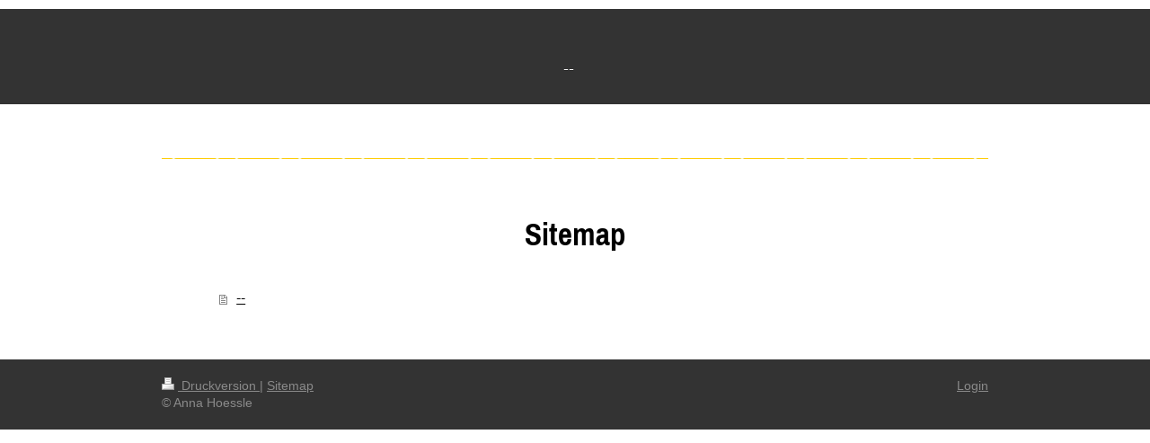

--- FILE ---
content_type: text/css
request_url: https://www.papierlampen-annahoessle.de/s/style/theming.css?1692107050
body_size: 6350
content:
@font-face {
    font-family: 'Archivo Narrow';
    font-weight: 400;
    font-style: normal;
    src: local('Archivo Narrow'), url('//cdn.website-start.de/s/fonts/Archivo_Narrow/ArchivoNarrow-Regular.woff') format('woff');
}
@font-face {
    font-family: 'Archivo Narrow';
    font-weight: 700;
    font-style: normal;
    src: local('Archivo Narrow Bold'), url('//cdn.website-start.de/s/fonts/Archivo_Narrow/ArchivoNarrow-Bold.woff') format('woff');
}
@font-face {
    font-family: 'Archivo Narrow';
    font-weight: 400;
    font-style: italic;
    src: local('Archivo Narrow Italic'), url('//cdn.website-start.de/s/fonts/Archivo_Narrow/ArchivoNarrow-Italic.woff') format('woff');
}
@font-face {
    font-family: 'Archivo Narrow';
    font-weight: 700;
    font-style: italic;
    src: local('Archivo Narrow Bold Italic'), url('//cdn.website-start.de/s/fonts/Archivo_Narrow/ArchivoNarrow-BoldItalic.woff') format('woff');
}

html body {
  background-color: #ffffff;
}
body.diyBgActive .diyw .diyweb {
  background-image: none !important;
  background-color: transparent !important;
}
.diyw .diyweb {
  background-color: transparent !important;
}
.diyw .diyweb,
.diyw .diyfeCA .diyfeCA .diyfeCA .diyfeCA .diyfeCA0,
.diyw .diyfeCA .diyfeCA .diyfeCA .diyfeCA0,
.diyw .diyfeCA .diyfeCA .diyfeCA0,
.diyw .diyfeCA .diyfeCA0,
.diyw .diyfeCA0 {
  background-color: #ffffff;
  color: #474747;
  font-family: Helvetica, 'Helvetica Neue', 'Trebuchet MS', sans-serif;
  font-style: normal;
  font-size: 14px;
  font-weight: normal;
}
.diyw .diyweb h1,
.diyw .diyfeCA .diyfeCA .diyfeCA .diyfeCA .diyfeCA0 h1,
.diyw .diyfeCA .diyfeCA .diyfeCA .diyfeCA0 h1,
.diyw .diyfeCA .diyfeCA .diyfeCA0 h1,
.diyw .diyfeCA .diyfeCA0 h1,
.diyw .diyfeCA0 h1 {
  color: #474747;
  font-family: Helvetica, 'Helvetica Neue', 'Trebuchet MS', sans-serif;
  font-style: normal;
  font-size: 32px;
  font-weight: bold;
  text-align: left;
}
.diyw .diyweb h2,
.diyw .diyfeCA .diyfeCA .diyfeCA .diyfeCA .diyfeCA0 h2,
.diyw .diyfeCA .diyfeCA .diyfeCA .diyfeCA0 h2,
.diyw .diyfeCA .diyfeCA .diyfeCA0 h2,
.diyw .diyfeCA .diyfeCA0 h2,
.diyw .diyfeCA0 h2 {
  color: #474747;
  font-family: Helvetica, 'Helvetica Neue', 'Trebuchet MS', sans-serif;
  font-style: normal;
  font-size: 24px;
  font-weight: bold;
  text-align: left;
}
.diyw .diyweb p,
.diyw .diyfeCA .diyfeCA .diyfeCA .diyfeCA .diyfeCA0 p,
.diyw .diyfeCA .diyfeCA .diyfeCA .diyfeCA0 p,
.diyw .diyfeCA .diyfeCA .diyfeCA0 p,
.diyw .diyfeCA .diyfeCA0 p,
.diyw .diyfeCA0 p {
  color: #474747;
  font-family: Helvetica, 'Helvetica Neue', 'Trebuchet MS', sans-serif;
  font-style: normal;
  font-size: 14px;
  font-weight: normal;
}
.diyw .diyweb a,
.diyw .diyfeCA .diyfeCA .diyfeCA .diyfeCA .diyfeCA0 a,
.diyw .diyfeCA .diyfeCA .diyfeCA .diyfeCA0 a,
.diyw .diyfeCA .diyfeCA .diyfeCA0 a,
.diyw .diyfeCA .diyfeCA0 a,
.diyw .diyfeCA0 a {
  color: #474747;
  font-style: normal;
  font-weight: normal;
}
.diyw .diyweb .diyfeLinkAsButton,
.diyw .diyfeCA .diyfeCA .diyfeCA .diyfeCA .diyfeCA0 .diyfeLinkAsButton,
.diyw .diyfeCA .diyfeCA .diyfeCA .diyfeCA0 .diyfeLinkAsButton,
.diyw .diyfeCA .diyfeCA .diyfeCA0 .diyfeLinkAsButton,
.diyw .diyfeCA .diyfeCA0 .diyfeLinkAsButton,
.diyw .diyfeCA0 .diyfeLinkAsButton {
  background: #474747;
  color: #ededed;
  border: solid 1px #474747;
}
.diyw .diyweb .mainNav1 a,
.diyw .diyfeCA .diyfeCA .diyfeCA .diyfeCA .diyfeCA0 .mainNav1 a,
.diyw .diyfeCA .diyfeCA .diyfeCA .diyfeCA0 .mainNav1 a,
.diyw .diyfeCA .diyfeCA .diyfeCA0 .mainNav1 a,
.diyw .diyfeCA .diyfeCA0 .mainNav1 a,
.diyw .diyfeCA0 .mainNav1 a {
  color: #474747;
  font-family: Helvetica, 'Helvetica Neue', 'Trebuchet MS', sans-serif;
  font-style: normal;
  font-size: 14px;
  font-weight: normal;
}
.diyw .diyweb .mainNav2 a,
.diyw .diyfeCA .diyfeCA .diyfeCA .diyfeCA .diyfeCA0 .mainNav2 a,
.diyw .diyfeCA .diyfeCA .diyfeCA .diyfeCA0 .mainNav2 a,
.diyw .diyfeCA .diyfeCA .diyfeCA0 .mainNav2 a,
.diyw .diyfeCA .diyfeCA0 .mainNav2 a,
.diyw .diyfeCA0 .mainNav2 a {
  color: #474747;
  font-family: Helvetica, 'Helvetica Neue', 'Trebuchet MS', sans-serif;
  font-style: normal;
  font-size: 14px;
  font-weight: normal;
}
.diyw .diyweb .hr,
.diyw .diyfeCA .diyfeCA .diyfeCA .diyfeCA .diyfeCA0 .hr,
.diyw .diyfeCA .diyfeCA .diyfeCA .diyfeCA0 .hr,
.diyw .diyfeCA .diyfeCA .diyfeCA0 .hr,
.diyw .diyfeCA .diyfeCA0 .hr,
.diyw .diyfeCA0 .hr {
  border-color: #bababa;
  border-bottom-style: solid;
  border-bottom-width: 1px;
}
.diyw .diyweb .h1,
.diyw .diyfeCA .diyfeCA .diyfeCA .diyfeCA .diyfeCA0 .h1,
.diyw .diyfeCA .diyfeCA .diyfeCA .diyfeCA0 .h1,
.diyw .diyfeCA .diyfeCA .diyfeCA0 .h1,
.diyw .diyfeCA .diyfeCA0 .h1,
.diyw .diyfeCA0 .h1 {
  color: #474747;
  font-family: Helvetica, 'Helvetica Neue', 'Trebuchet MS', sans-serif;
  font-style: normal;
  font-size: 32px;
  font-weight: bold;
  text-align: left;
}
.diyw .diyfeCA .diyfeCA .diyfeCA .diyfeCA .diyfeCA1,
.diyw .diyfeCA .diyfeCA .diyfeCA .diyfeCA1,
.diyw .diyfeCA .diyfeCA .diyfeCA1,
.diyw .diyfeCA .diyfeCA1,
.diyw .diyfeCA1 {
  background-color: #ffffff;
  color: #757575;
  font-family: 'Lucida Grande', 'Lucida Sans Unicode', sans-serif;
  font-style: normal;
  font-size: 16px;
  font-weight: normal;
}
.diyw .diyfeCA .diyfeCA .diyfeCA .diyfeCA .diyfeCA1 h1,
.diyw .diyfeCA .diyfeCA .diyfeCA .diyfeCA1 h1,
.diyw .diyfeCA .diyfeCA .diyfeCA1 h1,
.diyw .diyfeCA .diyfeCA1 h1,
.diyw .diyfeCA1 h1 {
  color: #000000;
  font-family: 'Archivo Narrow', sans-serif;
  font-style: normal;
  font-size: 35px;
  font-weight: bold;
  text-align: center;
}
.diyw .diyfeCA .diyfeCA .diyfeCA .diyfeCA .diyfeCA1 .h1-align,
.diyw .diyfeCA .diyfeCA .diyfeCA .diyfeCA1 .h1-align,
.diyw .diyfeCA .diyfeCA .diyfeCA1 .h1-align,
.diyw .diyfeCA .diyfeCA1 .h1-align,
.diyw .diyfeCA1 .h1-align {
  text-align: center;
}
.diyw .diyfeCA .diyfeCA .diyfeCA .diyfeCA .diyfeCA1 h2,
.diyw .diyfeCA .diyfeCA .diyfeCA .diyfeCA1 h2,
.diyw .diyfeCA .diyfeCA .diyfeCA1 h2,
.diyw .diyfeCA .diyfeCA1 h2,
.diyw .diyfeCA1 h2 {
  color: #474747;
  font-family: 'Archivo Narrow', sans-serif;
  font-style: normal;
  font-size: 29px;
  font-weight: bold;
  text-align: center;
}
.diyw .diyfeCA .diyfeCA .diyfeCA .diyfeCA .diyfeCA1 .h2-align,
.diyw .diyfeCA .diyfeCA .diyfeCA .diyfeCA1 .h2-align,
.diyw .diyfeCA .diyfeCA .diyfeCA1 .h2-align,
.diyw .diyfeCA .diyfeCA1 .h2-align,
.diyw .diyfeCA1 .h2-align {
  text-align: center;
}
.diyw .diyfeCA .diyfeCA .diyfeCA .diyfeCA .diyfeCA1 p,
.diyw .diyfeCA .diyfeCA .diyfeCA .diyfeCA1 p,
.diyw .diyfeCA .diyfeCA .diyfeCA1 p,
.diyw .diyfeCA .diyfeCA1 p,
.diyw .diyfeCA1 p {
  color: #757575;
  font-family: 'Lucida Grande', 'Lucida Sans Unicode', sans-serif;
  font-style: normal;
  font-size: 16px;
  font-weight: normal;
}
.diyw .diyfeCA .diyfeCA .diyfeCA .diyfeCA .diyfeCA1 a,
.diyw .diyfeCA .diyfeCA .diyfeCA .diyfeCA1 a,
.diyw .diyfeCA .diyfeCA .diyfeCA1 a,
.diyw .diyfeCA .diyfeCA1 a,
.diyw .diyfeCA1 a {
  color: #000000;
  font-style: normal;
  font-weight: normal;
}
.diyw .diyfeCA .diyfeCA .diyfeCA .diyfeCA .diyfeCA1 .diyfeLinkAsButton,
.diyw .diyfeCA .diyfeCA .diyfeCA .diyfeCA1 .diyfeLinkAsButton,
.diyw .diyfeCA .diyfeCA .diyfeCA1 .diyfeLinkAsButton,
.diyw .diyfeCA .diyfeCA1 .diyfeLinkAsButton,
.diyw .diyfeCA1 .diyfeLinkAsButton {
  background: #000000;
  color: #cfcfcf;
  border: solid 1px #000000;
}
.diyw .diyfeCA .diyfeCA .diyfeCA .diyfeCA .diyfeCA1 .mainNav1 a,
.diyw .diyfeCA .diyfeCA .diyfeCA .diyfeCA1 .mainNav1 a,
.diyw .diyfeCA .diyfeCA .diyfeCA1 .mainNav1 a,
.diyw .diyfeCA .diyfeCA1 .mainNav1 a,
.diyw .diyfeCA1 .mainNav1 a {
  color: #474747;
  font-family: Helvetica, 'Helvetica Neue', 'Trebuchet MS', sans-serif;
  font-style: normal;
  font-size: 14px;
  font-weight: normal;
}
.diyw .diyfeCA .diyfeCA .diyfeCA .diyfeCA .diyfeCA1 .mainNav2 a,
.diyw .diyfeCA .diyfeCA .diyfeCA .diyfeCA1 .mainNav2 a,
.diyw .diyfeCA .diyfeCA .diyfeCA1 .mainNav2 a,
.diyw .diyfeCA .diyfeCA1 .mainNav2 a,
.diyw .diyfeCA1 .mainNav2 a {
  color: #474747;
  font-family: Helvetica, 'Helvetica Neue', 'Trebuchet MS', sans-serif;
  font-style: normal;
  font-size: 14px;
  font-weight: normal;
}
.diyw .diyfeCA .diyfeCA .diyfeCA .diyfeCA .diyfeCA1 .hr,
.diyw .diyfeCA .diyfeCA .diyfeCA .diyfeCA1 .hr,
.diyw .diyfeCA .diyfeCA .diyfeCA1 .hr,
.diyw .diyfeCA .diyfeCA1 .hr,
.diyw .diyfeCA1 .hr {
  border-color: #bababa;
  border-bottom-style: solid;
  border-bottom-width: 1px;
}
.diyw .diyfeCA .diyfeCA .diyfeCA .diyfeCA .diyfeCA1 .h1,
.diyw .diyfeCA .diyfeCA .diyfeCA .diyfeCA1 .h1,
.diyw .diyfeCA .diyfeCA .diyfeCA1 .h1,
.diyw .diyfeCA .diyfeCA1 .h1,
.diyw .diyfeCA1 .h1 {
  color: #000000;
  font-family: 'Archivo Narrow', sans-serif;
  font-style: normal;
  font-size: 35px;
  font-weight: bold;
  text-align: center;
}
.diyw .diyfeCA .diyfeCA .diyfeCA .diyfeCA .diyfeCA2,
.diyw .diyfeCA .diyfeCA .diyfeCA .diyfeCA2,
.diyw .diyfeCA .diyfeCA .diyfeCA2,
.diyw .diyfeCA .diyfeCA2,
.diyw .diyfeCA2 {
  background-color: #000000;
  color: #b8b8b8;
  font-family: Helvetica, 'Helvetica Neue', 'Trebuchet MS', sans-serif;
  font-style: normal;
  font-size: 14px;
  font-weight: normal;
}
.diyw .diyfeCA .diyfeCA .diyfeCA .diyfeCA .diyfeCA2 h1,
.diyw .diyfeCA .diyfeCA .diyfeCA .diyfeCA2 h1,
.diyw .diyfeCA .diyfeCA .diyfeCA2 h1,
.diyw .diyfeCA .diyfeCA2 h1,
.diyw .diyfeCA2 h1 {
  color: #b8b8b8;
  font-family: Helvetica, 'Helvetica Neue', 'Trebuchet MS', sans-serif;
  font-style: normal;
  font-size: 32px;
  font-weight: bold;
  text-align: left;
}
.diyw .diyfeCA .diyfeCA .diyfeCA .diyfeCA .diyfeCA2 h2,
.diyw .diyfeCA .diyfeCA .diyfeCA .diyfeCA2 h2,
.diyw .diyfeCA .diyfeCA .diyfeCA2 h2,
.diyw .diyfeCA .diyfeCA2 h2,
.diyw .diyfeCA2 h2 {
  color: #b8b8b8;
  font-family: Helvetica, 'Helvetica Neue', 'Trebuchet MS', sans-serif;
  font-style: normal;
  font-size: 24px;
  font-weight: bold;
  text-align: left;
}
.diyw .diyfeCA .diyfeCA .diyfeCA .diyfeCA .diyfeCA2 p,
.diyw .diyfeCA .diyfeCA .diyfeCA .diyfeCA2 p,
.diyw .diyfeCA .diyfeCA .diyfeCA2 p,
.diyw .diyfeCA .diyfeCA2 p,
.diyw .diyfeCA2 p {
  color: #b8b8b8;
  font-family: Helvetica, 'Helvetica Neue', 'Trebuchet MS', sans-serif;
  font-style: normal;
  font-size: 14px;
  font-weight: normal;
}
.diyw .diyfeCA .diyfeCA .diyfeCA .diyfeCA .diyfeCA2 a,
.diyw .diyfeCA .diyfeCA .diyfeCA .diyfeCA2 a,
.diyw .diyfeCA .diyfeCA .diyfeCA2 a,
.diyw .diyfeCA .diyfeCA2 a,
.diyw .diyfeCA2 a {
  color: #b8b8b8;
  font-style: normal;
  font-weight: normal;
}
.diyw .diyfeCA .diyfeCA .diyfeCA .diyfeCA .diyfeCA2 .diyfeLinkAsButton,
.diyw .diyfeCA .diyfeCA .diyfeCA .diyfeCA2 .diyfeLinkAsButton,
.diyw .diyfeCA .diyfeCA .diyfeCA2 .diyfeLinkAsButton,
.diyw .diyfeCA .diyfeCA2 .diyfeLinkAsButton,
.diyw .diyfeCA2 .diyfeLinkAsButton {
  background: #b8b8b8;
  color: #121212;
  border: solid 1px #b8b8b8;
}
.diyw .diyfeCA .diyfeCA .diyfeCA .diyfeCA .diyfeCA2 .mainNav1 a,
.diyw .diyfeCA .diyfeCA .diyfeCA .diyfeCA2 .mainNav1 a,
.diyw .diyfeCA .diyfeCA .diyfeCA2 .mainNav1 a,
.diyw .diyfeCA .diyfeCA2 .mainNav1 a,
.diyw .diyfeCA2 .mainNav1 a {
  color: #505050;
  font-family: 'Lucida Grande', 'Lucida Sans Unicode', sans-serif;
  font-style: normal;
  font-size: 18px;
  font-weight: normal;
}
.diyw .diyfeCA .diyfeCA .diyfeCA .diyfeCA .diyfeCA2 .mainNav2 a,
.diyw .diyfeCA .diyfeCA .diyfeCA .diyfeCA2 .mainNav2 a,
.diyw .diyfeCA .diyfeCA .diyfeCA2 .mainNav2 a,
.diyw .diyfeCA .diyfeCA2 .mainNav2 a,
.diyw .diyfeCA2 .mainNav2 a {
  color: #b8b8b8;
  font-family: Helvetica, 'Helvetica Neue', 'Trebuchet MS', sans-serif;
  font-style: normal;
  font-size: 14px;
  font-weight: normal;
}
.diyw .diyfeCA .diyfeCA .diyfeCA .diyfeCA .diyfeCA2 .hr,
.diyw .diyfeCA .diyfeCA .diyfeCA .diyfeCA2 .hr,
.diyw .diyfeCA .diyfeCA .diyfeCA2 .hr,
.diyw .diyfeCA .diyfeCA2 .hr,
.diyw .diyfeCA2 .hr {
  border-color: #454545;
  border-bottom-style: solid;
  border-bottom-width: 1px;
}
.diyw .diyfeCA .diyfeCA .diyfeCA .diyfeCA .diyfeCA2 .h1,
.diyw .diyfeCA .diyfeCA .diyfeCA .diyfeCA2 .h1,
.diyw .diyfeCA .diyfeCA .diyfeCA2 .h1,
.diyw .diyfeCA .diyfeCA2 .h1,
.diyw .diyfeCA2 .h1 {
  color: #b8b8b8;
  font-family: Helvetica, 'Helvetica Neue', 'Trebuchet MS', sans-serif;
  font-style: normal;
  font-size: 32px;
  font-weight: bold;
  text-align: left;
}
.diyw .diyfeCA .diyfeCA .diyfeCA .diyfeCA .diyfeCA3,
.diyw .diyfeCA .diyfeCA .diyfeCA .diyfeCA3,
.diyw .diyfeCA .diyfeCA .diyfeCA3,
.diyw .diyfeCA .diyfeCA3,
.diyw .diyfeCA3 {
  background-color: #cc2b2b;
  color: #b8b8b8;
  font-family: 'Lucida Grande', 'Lucida Sans Unicode', sans-serif;
  font-style: normal;
  font-size: 16px;
  font-weight: normal;
}
.diyw .diyfeCA .diyfeCA .diyfeCA .diyfeCA .diyfeCA3 h1,
.diyw .diyfeCA .diyfeCA .diyfeCA .diyfeCA3 h1,
.diyw .diyfeCA .diyfeCA .diyfeCA3 h1,
.diyw .diyfeCA .diyfeCA3 h1,
.diyw .diyfeCA3 h1 {
  color: #000000;
  font-family: 'Archivo Narrow', sans-serif;
  font-style: normal;
  font-size: 40px;
  font-weight: bold;
  text-align: center;
}
.diyw .diyfeCA .diyfeCA .diyfeCA .diyfeCA .diyfeCA3 h2,
.diyw .diyfeCA .diyfeCA .diyfeCA .diyfeCA3 h2,
.diyw .diyfeCA .diyfeCA .diyfeCA3 h2,
.diyw .diyfeCA .diyfeCA3 h2,
.diyw .diyfeCA3 h2 {
  color: #000000;
  font-family: 'Archivo Narrow', sans-serif;
  font-style: normal;
  font-size: 32px;
  font-weight: bold;
  text-align: center;
}
.diyw .diyfeCA .diyfeCA .diyfeCA .diyfeCA .diyfeCA3 p,
.diyw .diyfeCA .diyfeCA .diyfeCA .diyfeCA3 p,
.diyw .diyfeCA .diyfeCA .diyfeCA3 p,
.diyw .diyfeCA .diyfeCA3 p,
.diyw .diyfeCA3 p {
  color: #b8b8b8;
  font-family: 'Lucida Grande', 'Lucida Sans Unicode', sans-serif;
  font-style: normal;
  font-size: 16px;
  font-weight: normal;
}
.diyw .diyfeCA .diyfeCA .diyfeCA .diyfeCA .diyfeCA3 a,
.diyw .diyfeCA .diyfeCA .diyfeCA .diyfeCA3 a,
.diyw .diyfeCA .diyfeCA .diyfeCA3 a,
.diyw .diyfeCA .diyfeCA3 a,
.diyw .diyfeCA3 a {
  color: #000000;
  font-style: normal;
  font-weight: normal;
}
.diyw .diyfeCA .diyfeCA .diyfeCA .diyfeCA .diyfeCA3 .diyfeLinkAsButton,
.diyw .diyfeCA .diyfeCA .diyfeCA .diyfeCA3 .diyfeLinkAsButton,
.diyw .diyfeCA .diyfeCA .diyfeCA3 .diyfeLinkAsButton,
.diyw .diyfeCA .diyfeCA3 .diyfeLinkAsButton,
.diyw .diyfeCA3 .diyfeLinkAsButton {
  background: #000000;
  color: #cfcfcf;
  border: solid 1px #000000;
}
.diyw .diyfeCA .diyfeCA .diyfeCA .diyfeCA .diyfeCA3 .mainNav1 a,
.diyw .diyfeCA .diyfeCA .diyfeCA .diyfeCA3 .mainNav1 a,
.diyw .diyfeCA .diyfeCA .diyfeCA3 .mainNav1 a,
.diyw .diyfeCA .diyfeCA3 .mainNav1 a,
.diyw .diyfeCA3 .mainNav1 a {
  color: #faeaea;
  font-family: Helvetica, 'Helvetica Neue', 'Trebuchet MS', sans-serif;
  font-style: normal;
  font-size: 14px;
  font-weight: normal;
}
.diyw .diyfeCA .diyfeCA .diyfeCA .diyfeCA .diyfeCA3 .mainNav2 a,
.diyw .diyfeCA .diyfeCA .diyfeCA .diyfeCA3 .mainNav2 a,
.diyw .diyfeCA .diyfeCA .diyfeCA3 .mainNav2 a,
.diyw .diyfeCA .diyfeCA3 .mainNav2 a,
.diyw .diyfeCA3 .mainNav2 a {
  color: #f9e4e4;
  font-family: Helvetica, 'Helvetica Neue', 'Trebuchet MS', sans-serif;
  font-style: normal;
  font-size: 14px;
  font-weight: normal;
}
.diyw .diyfeCA .diyfeCA .diyfeCA .diyfeCA .diyfeCA3 .hr,
.diyw .diyfeCA .diyfeCA .diyfeCA .diyfeCA3 .hr,
.diyw .diyfeCA .diyfeCA .diyfeCA3 .hr,
.diyw .diyfeCA .diyfeCA3 .hr,
.diyw .diyfeCA3 .hr {
  border-color: #e99898;
  border-bottom-style: solid;
  border-bottom-width: 1px;
}
.diyw .diyfeCA .diyfeCA .diyfeCA .diyfeCA .diyfeCA3 .h1,
.diyw .diyfeCA .diyfeCA .diyfeCA .diyfeCA3 .h1,
.diyw .diyfeCA .diyfeCA .diyfeCA3 .h1,
.diyw .diyfeCA .diyfeCA3 .h1,
.diyw .diyfeCA3 .h1 {
  color: #000000;
  font-family: 'Archivo Narrow', sans-serif;
  font-style: normal;
  font-size: 40px;
  font-weight: bold;
  text-align: center;
}
.diyw .diyfeCA .diyfeCA .diyfeCA .diyfeCA .diyfeCA4,
.diyw .diyfeCA .diyfeCA .diyfeCA .diyfeCA4,
.diyw .diyfeCA .diyfeCA .diyfeCA4,
.diyw .diyfeCA .diyfeCA4,
.diyw .diyfeCA4 {
  background-color: #000000;
  color: #8a8a8a;
  font-family: 'Lucida Grande', 'Lucida Sans Unicode', sans-serif;
  font-style: normal;
  font-size: 14px;
  font-weight: normal;
}
.diyw .diyfeCA .diyfeCA .diyfeCA .diyfeCA .diyfeCA4 h1,
.diyw .diyfeCA .diyfeCA .diyfeCA .diyfeCA4 h1,
.diyw .diyfeCA .diyfeCA .diyfeCA4 h1,
.diyw .diyfeCA .diyfeCA4 h1,
.diyw .diyfeCA4 h1 {
  color: #b8b8b8;
  font-family: Helvetica, 'Helvetica Neue', 'Trebuchet MS', sans-serif;
  font-style: normal;
  font-size: 32px;
  font-weight: bold;
  text-align: left;
}
.diyw .diyfeCA .diyfeCA .diyfeCA .diyfeCA .diyfeCA4 h2,
.diyw .diyfeCA .diyfeCA .diyfeCA .diyfeCA4 h2,
.diyw .diyfeCA .diyfeCA .diyfeCA4 h2,
.diyw .diyfeCA .diyfeCA4 h2,
.diyw .diyfeCA4 h2 {
  color: #b8b8b8;
  font-family: Helvetica, 'Helvetica Neue', 'Trebuchet MS', sans-serif;
  font-style: normal;
  font-size: 24px;
  font-weight: bold;
  text-align: left;
}
.diyw .diyfeCA .diyfeCA .diyfeCA .diyfeCA .diyfeCA4 p,
.diyw .diyfeCA .diyfeCA .diyfeCA .diyfeCA4 p,
.diyw .diyfeCA .diyfeCA .diyfeCA4 p,
.diyw .diyfeCA .diyfeCA4 p,
.diyw .diyfeCA4 p {
  color: #8a8a8a;
  font-family: 'Lucida Grande', 'Lucida Sans Unicode', sans-serif;
  font-style: normal;
  font-size: 14px;
  font-weight: normal;
}
.diyw .diyfeCA .diyfeCA .diyfeCA .diyfeCA .diyfeCA4 a,
.diyw .diyfeCA .diyfeCA .diyfeCA .diyfeCA4 a,
.diyw .diyfeCA .diyfeCA .diyfeCA4 a,
.diyw .diyfeCA .diyfeCA4 a,
.diyw .diyfeCA4 a {
  color: #8a8a8a;
  font-style: normal;
  font-weight: normal;
}
.diyw .diyfeCA .diyfeCA .diyfeCA .diyfeCA .diyfeCA4 .diyfeLinkAsButton,
.diyw .diyfeCA .diyfeCA .diyfeCA .diyfeCA4 .diyfeLinkAsButton,
.diyw .diyfeCA .diyfeCA .diyfeCA4 .diyfeLinkAsButton,
.diyw .diyfeCA .diyfeCA4 .diyfeLinkAsButton,
.diyw .diyfeCA4 .diyfeLinkAsButton {
  background: #8a8a8a;
  color: #0e0e0e;
  border: solid 1px #8a8a8a;
}
.diyw .diyfeCA .diyfeCA .diyfeCA .diyfeCA .diyfeCA4 .mainNav1 a,
.diyw .diyfeCA .diyfeCA .diyfeCA .diyfeCA4 .mainNav1 a,
.diyw .diyfeCA .diyfeCA .diyfeCA4 .mainNav1 a,
.diyw .diyfeCA .diyfeCA4 .mainNav1 a,
.diyw .diyfeCA4 .mainNav1 a {
  color: #b8b8b8;
  font-family: Helvetica, 'Helvetica Neue', 'Trebuchet MS', sans-serif;
  font-style: normal;
  font-size: 14px;
  font-weight: normal;
}
.diyw .diyfeCA .diyfeCA .diyfeCA .diyfeCA .diyfeCA4 .mainNav2 a,
.diyw .diyfeCA .diyfeCA .diyfeCA .diyfeCA4 .mainNav2 a,
.diyw .diyfeCA .diyfeCA .diyfeCA4 .mainNav2 a,
.diyw .diyfeCA .diyfeCA4 .mainNav2 a,
.diyw .diyfeCA4 .mainNav2 a {
  color: #b8b8b8;
  font-family: Helvetica, 'Helvetica Neue', 'Trebuchet MS', sans-serif;
  font-style: normal;
  font-size: 14px;
  font-weight: normal;
}
.diyw .diyfeCA .diyfeCA .diyfeCA .diyfeCA .diyfeCA4 .hr,
.diyw .diyfeCA .diyfeCA .diyfeCA .diyfeCA4 .hr,
.diyw .diyfeCA .diyfeCA .diyfeCA4 .hr,
.diyw .diyfeCA .diyfeCA4 .hr,
.diyw .diyfeCA4 .hr {
  border-color: #454545;
  border-bottom-style: solid;
  border-bottom-width: 1px;
}
.diyw .diyfeCA .diyfeCA .diyfeCA .diyfeCA .diyfeCA4 .h1,
.diyw .diyfeCA .diyfeCA .diyfeCA .diyfeCA4 .h1,
.diyw .diyfeCA .diyfeCA .diyfeCA4 .h1,
.diyw .diyfeCA .diyfeCA4 .h1,
.diyw .diyfeCA4 .h1 {
  color: #b8b8b8;
  font-family: Helvetica, 'Helvetica Neue', 'Trebuchet MS', sans-serif;
  font-style: normal;
  font-size: 32px;
  font-weight: bold;
  text-align: left;
}
.diyw .diyweb div#contentfooter {
  font-size: inherit;
  font-weight: inherit;
}
.diyw #website-logo a {
  text-decoration: none !important;
}
.diyw .diyfeCA0 #website-logo p.website-logo-text,
.diyw .diyfeCA0 #website-logo p.website-logo-text a {
  color: #474747 !important;
  font-family: Helvetica, 'Helvetica Neue', 'Trebuchet MS', sans-serif;
}
.diyw .diyfeCA1 #website-logo p.website-logo-text,
.diyw .diyfeCA1 #website-logo p.website-logo-text a {
  color: #757575 !important;
  font-family: 'Lucida Grande', 'Lucida Sans Unicode', sans-serif;
}
.diyw .diyfeCA2 #website-logo p.website-logo-text,
.diyw .diyfeCA2 #website-logo p.website-logo-text a {
  color: #505050 !important;
  font-family: 'Lucida Grande', 'Lucida Sans Unicode', sans-serif;
}
.diyw .diyfeCA3 #website-logo p.website-logo-text,
.diyw .diyfeCA3 #website-logo p.website-logo-text a {
  color: #b8b8b8 !important;
  font-family: 'Lucida Grande', 'Lucida Sans Unicode', sans-serif;
}
.diyw .diyfeCA4 #website-logo p.website-logo-text,
.diyw .diyfeCA4 #website-logo p.website-logo-text a {
  color: #8a8a8a !important;
  font-family: 'Lucida Grande', 'Lucida Sans Unicode', sans-serif;
}
.diyw .diyfeLinkAsButton {
  border: 1px solid;
  border-radius: 5px;
  display: inline-block;
  padding: 8px 15px;
  text-decoration: none !important;
}
.diyw .diyfeLinkAsButton:hover {
  box-shadow: 0 0 0 2px inset;
}
.diyw .imageSubtitle {
  min-width: 30px;
}
.diyw .diyfeArea .diyfeArea .diyfeArea .diyfeArea .diyfeColor0,
.diyw .diyfeArea .diyfeArea .diyfeArea .diyfeColor0,
.diyw .diyfeArea .diyfeArea .diyfeColor0,
.diyw .diyfeArea .diyfeColor0,
.diyw .diyfeColor0 {
  background-color: #ffffff;
  color: #474747;
}
.diyw .diyfeArea .diyfeArea .diyfeArea .diyfeArea .diyfeColor0 h1,
.diyw .diyfeArea .diyfeArea .diyfeArea .diyfeColor0 h1,
.diyw .diyfeArea .diyfeArea .diyfeColor0 h1,
.diyw .diyfeArea .diyfeColor0 h1,
.diyw .diyfeColor0 h1 {
  color: #474747;
}
.diyw .diyfeArea .diyfeArea .diyfeArea .diyfeArea .diyfeColor0 h2,
.diyw .diyfeArea .diyfeArea .diyfeArea .diyfeColor0 h2,
.diyw .diyfeArea .diyfeArea .diyfeColor0 h2,
.diyw .diyfeArea .diyfeColor0 h2,
.diyw .diyfeColor0 h2 {
  color: #474747;
}
.diyw .diyfeArea .diyfeArea .diyfeArea .diyfeArea .diyfeColor0 p,
.diyw .diyfeArea .diyfeArea .diyfeArea .diyfeColor0 p,
.diyw .diyfeArea .diyfeArea .diyfeColor0 p,
.diyw .diyfeArea .diyfeColor0 p,
.diyw .diyfeColor0 p {
  color: #474747;
}
.diyw .diyfeArea .diyfeArea .diyfeArea .diyfeArea .diyfeColor0 a,
.diyw .diyfeArea .diyfeArea .diyfeArea .diyfeColor0 a,
.diyw .diyfeArea .diyfeArea .diyfeColor0 a,
.diyw .diyfeArea .diyfeColor0 a,
.diyw .diyfeColor0 a {
  color: #474747;
}
.diyw .diyfeArea .diyfeArea .diyfeArea .diyfeArea .diyfeColor0 .diyfeLinkAsButton,
.diyw .diyfeArea .diyfeArea .diyfeArea .diyfeColor0 .diyfeLinkAsButton,
.diyw .diyfeArea .diyfeArea .diyfeColor0 .diyfeLinkAsButton,
.diyw .diyfeArea .diyfeColor0 .diyfeLinkAsButton,
.diyw .diyfeColor0 .diyfeLinkAsButton {
  background: #474747;
  color: #ededed;
  border: solid 1px #474747;
}
.diyw .diyfeArea .diyfeArea .diyfeArea .diyfeArea .diyfeColor0 .mainNav1 a,
.diyw .diyfeArea .diyfeArea .diyfeArea .diyfeColor0 .mainNav1 a,
.diyw .diyfeArea .diyfeArea .diyfeColor0 .mainNav1 a,
.diyw .diyfeArea .diyfeColor0 .mainNav1 a,
.diyw .diyfeColor0 .mainNav1 a {
  color: #474747;
}
.diyw .diyfeArea .diyfeArea .diyfeArea .diyfeArea .diyfeColor0 .mainNav2 a,
.diyw .diyfeArea .diyfeArea .diyfeArea .diyfeColor0 .mainNav2 a,
.diyw .diyfeArea .diyfeArea .diyfeColor0 .mainNav2 a,
.diyw .diyfeArea .diyfeColor0 .mainNav2 a,
.diyw .diyfeColor0 .mainNav2 a {
  color: #474747;
}
.diyw .diyfeArea .diyfeArea .diyfeArea .diyfeArea .diyfeColor0 .hr,
.diyw .diyfeArea .diyfeArea .diyfeArea .diyfeColor0 .hr,
.diyw .diyfeArea .diyfeArea .diyfeColor0 .hr,
.diyw .diyfeArea .diyfeColor0 .hr,
.diyw .diyfeColor0 .hr {
  border-color: #bababa;
  border-bottom-style: solid;
  border-bottom-width: 1px;
}
.diyw .diyfeArea .diyfeArea .diyfeArea .diyfeArea .diyfeColor1,
.diyw .diyfeArea .diyfeArea .diyfeArea .diyfeColor1,
.diyw .diyfeArea .diyfeArea .diyfeColor1,
.diyw .diyfeArea .diyfeColor1,
.diyw .diyfeColor1 {
  background-color: #ffffff;
  color: #757575;
}
.diyw .diyfeArea .diyfeArea .diyfeArea .diyfeArea .diyfeColor1 h1,
.diyw .diyfeArea .diyfeArea .diyfeArea .diyfeColor1 h1,
.diyw .diyfeArea .diyfeArea .diyfeColor1 h1,
.diyw .diyfeArea .diyfeColor1 h1,
.diyw .diyfeColor1 h1 {
  color: #000000;
}
.diyw .diyfeArea .diyfeArea .diyfeArea .diyfeArea .diyfeColor1 h2,
.diyw .diyfeArea .diyfeArea .diyfeArea .diyfeColor1 h2,
.diyw .diyfeArea .diyfeArea .diyfeColor1 h2,
.diyw .diyfeArea .diyfeColor1 h2,
.diyw .diyfeColor1 h2 {
  color: #474747;
}
.diyw .diyfeArea .diyfeArea .diyfeArea .diyfeArea .diyfeColor1 p,
.diyw .diyfeArea .diyfeArea .diyfeArea .diyfeColor1 p,
.diyw .diyfeArea .diyfeArea .diyfeColor1 p,
.diyw .diyfeArea .diyfeColor1 p,
.diyw .diyfeColor1 p {
  color: #757575;
}
.diyw .diyfeArea .diyfeArea .diyfeArea .diyfeArea .diyfeColor1 a,
.diyw .diyfeArea .diyfeArea .diyfeArea .diyfeColor1 a,
.diyw .diyfeArea .diyfeArea .diyfeColor1 a,
.diyw .diyfeArea .diyfeColor1 a,
.diyw .diyfeColor1 a {
  color: #000000;
}
.diyw .diyfeArea .diyfeArea .diyfeArea .diyfeArea .diyfeColor1 .diyfeLinkAsButton,
.diyw .diyfeArea .diyfeArea .diyfeArea .diyfeColor1 .diyfeLinkAsButton,
.diyw .diyfeArea .diyfeArea .diyfeColor1 .diyfeLinkAsButton,
.diyw .diyfeArea .diyfeColor1 .diyfeLinkAsButton,
.diyw .diyfeColor1 .diyfeLinkAsButton {
  background: #000000;
  color: #cfcfcf;
  border: solid 1px #000000;
}
.diyw .diyfeArea .diyfeArea .diyfeArea .diyfeArea .diyfeColor1 .mainNav1 a,
.diyw .diyfeArea .diyfeArea .diyfeArea .diyfeColor1 .mainNav1 a,
.diyw .diyfeArea .diyfeArea .diyfeColor1 .mainNav1 a,
.diyw .diyfeArea .diyfeColor1 .mainNav1 a,
.diyw .diyfeColor1 .mainNav1 a {
  color: #474747;
}
.diyw .diyfeArea .diyfeArea .diyfeArea .diyfeArea .diyfeColor1 .mainNav2 a,
.diyw .diyfeArea .diyfeArea .diyfeArea .diyfeColor1 .mainNav2 a,
.diyw .diyfeArea .diyfeArea .diyfeColor1 .mainNav2 a,
.diyw .diyfeArea .diyfeColor1 .mainNav2 a,
.diyw .diyfeColor1 .mainNav2 a {
  color: #474747;
}
.diyw .diyfeArea .diyfeArea .diyfeArea .diyfeArea .diyfeColor1 .hr,
.diyw .diyfeArea .diyfeArea .diyfeArea .diyfeColor1 .hr,
.diyw .diyfeArea .diyfeArea .diyfeColor1 .hr,
.diyw .diyfeArea .diyfeColor1 .hr,
.diyw .diyfeColor1 .hr {
  border-color: #bababa;
  border-bottom-style: solid;
  border-bottom-width: 1px;
}
.diyw .diyfeArea .diyfeArea .diyfeArea .diyfeArea .diyfeColor2,
.diyw .diyfeArea .diyfeArea .diyfeArea .diyfeColor2,
.diyw .diyfeArea .diyfeArea .diyfeColor2,
.diyw .diyfeArea .diyfeColor2,
.diyw .diyfeColor2 {
  background-color: #000000;
  color: #b8b8b8;
}
.diyw .diyfeArea .diyfeArea .diyfeArea .diyfeArea .diyfeColor2 h1,
.diyw .diyfeArea .diyfeArea .diyfeArea .diyfeColor2 h1,
.diyw .diyfeArea .diyfeArea .diyfeColor2 h1,
.diyw .diyfeArea .diyfeColor2 h1,
.diyw .diyfeColor2 h1 {
  color: #b8b8b8;
}
.diyw .diyfeArea .diyfeArea .diyfeArea .diyfeArea .diyfeColor2 h2,
.diyw .diyfeArea .diyfeArea .diyfeArea .diyfeColor2 h2,
.diyw .diyfeArea .diyfeArea .diyfeColor2 h2,
.diyw .diyfeArea .diyfeColor2 h2,
.diyw .diyfeColor2 h2 {
  color: #b8b8b8;
}
.diyw .diyfeArea .diyfeArea .diyfeArea .diyfeArea .diyfeColor2 p,
.diyw .diyfeArea .diyfeArea .diyfeArea .diyfeColor2 p,
.diyw .diyfeArea .diyfeArea .diyfeColor2 p,
.diyw .diyfeArea .diyfeColor2 p,
.diyw .diyfeColor2 p {
  color: #b8b8b8;
}
.diyw .diyfeArea .diyfeArea .diyfeArea .diyfeArea .diyfeColor2 a,
.diyw .diyfeArea .diyfeArea .diyfeArea .diyfeColor2 a,
.diyw .diyfeArea .diyfeArea .diyfeColor2 a,
.diyw .diyfeArea .diyfeColor2 a,
.diyw .diyfeColor2 a {
  color: #b8b8b8;
}
.diyw .diyfeArea .diyfeArea .diyfeArea .diyfeArea .diyfeColor2 .diyfeLinkAsButton,
.diyw .diyfeArea .diyfeArea .diyfeArea .diyfeColor2 .diyfeLinkAsButton,
.diyw .diyfeArea .diyfeArea .diyfeColor2 .diyfeLinkAsButton,
.diyw .diyfeArea .diyfeColor2 .diyfeLinkAsButton,
.diyw .diyfeColor2 .diyfeLinkAsButton {
  background: #b8b8b8;
  color: #121212;
  border: solid 1px #b8b8b8;
}
.diyw .diyfeArea .diyfeArea .diyfeArea .diyfeArea .diyfeColor2 .mainNav1 a,
.diyw .diyfeArea .diyfeArea .diyfeArea .diyfeColor2 .mainNav1 a,
.diyw .diyfeArea .diyfeArea .diyfeColor2 .mainNav1 a,
.diyw .diyfeArea .diyfeColor2 .mainNav1 a,
.diyw .diyfeColor2 .mainNav1 a {
  color: #505050;
}
.diyw .diyfeArea .diyfeArea .diyfeArea .diyfeArea .diyfeColor2 .mainNav2 a,
.diyw .diyfeArea .diyfeArea .diyfeArea .diyfeColor2 .mainNav2 a,
.diyw .diyfeArea .diyfeArea .diyfeColor2 .mainNav2 a,
.diyw .diyfeArea .diyfeColor2 .mainNav2 a,
.diyw .diyfeColor2 .mainNav2 a {
  color: #b8b8b8;
}
.diyw .diyfeArea .diyfeArea .diyfeArea .diyfeArea .diyfeColor2 .hr,
.diyw .diyfeArea .diyfeArea .diyfeArea .diyfeColor2 .hr,
.diyw .diyfeArea .diyfeArea .diyfeColor2 .hr,
.diyw .diyfeArea .diyfeColor2 .hr,
.diyw .diyfeColor2 .hr {
  border-color: #454545;
  border-bottom-style: solid;
  border-bottom-width: 1px;
}
.diyw .diyfeArea .diyfeArea .diyfeArea .diyfeArea .diyfeColor3,
.diyw .diyfeArea .diyfeArea .diyfeArea .diyfeColor3,
.diyw .diyfeArea .diyfeArea .diyfeColor3,
.diyw .diyfeArea .diyfeColor3,
.diyw .diyfeColor3 {
  background-color: #cc2b2b;
  color: #b8b8b8;
}
.diyw .diyfeArea .diyfeArea .diyfeArea .diyfeArea .diyfeColor3 h1,
.diyw .diyfeArea .diyfeArea .diyfeArea .diyfeColor3 h1,
.diyw .diyfeArea .diyfeArea .diyfeColor3 h1,
.diyw .diyfeArea .diyfeColor3 h1,
.diyw .diyfeColor3 h1 {
  color: #000000;
}
.diyw .diyfeArea .diyfeArea .diyfeArea .diyfeArea .diyfeColor3 h2,
.diyw .diyfeArea .diyfeArea .diyfeArea .diyfeColor3 h2,
.diyw .diyfeArea .diyfeArea .diyfeColor3 h2,
.diyw .diyfeArea .diyfeColor3 h2,
.diyw .diyfeColor3 h2 {
  color: #000000;
}
.diyw .diyfeArea .diyfeArea .diyfeArea .diyfeArea .diyfeColor3 p,
.diyw .diyfeArea .diyfeArea .diyfeArea .diyfeColor3 p,
.diyw .diyfeArea .diyfeArea .diyfeColor3 p,
.diyw .diyfeArea .diyfeColor3 p,
.diyw .diyfeColor3 p {
  color: #b8b8b8;
}
.diyw .diyfeArea .diyfeArea .diyfeArea .diyfeArea .diyfeColor3 a,
.diyw .diyfeArea .diyfeArea .diyfeArea .diyfeColor3 a,
.diyw .diyfeArea .diyfeArea .diyfeColor3 a,
.diyw .diyfeArea .diyfeColor3 a,
.diyw .diyfeColor3 a {
  color: #000000;
}
.diyw .diyfeArea .diyfeArea .diyfeArea .diyfeArea .diyfeColor3 .diyfeLinkAsButton,
.diyw .diyfeArea .diyfeArea .diyfeArea .diyfeColor3 .diyfeLinkAsButton,
.diyw .diyfeArea .diyfeArea .diyfeColor3 .diyfeLinkAsButton,
.diyw .diyfeArea .diyfeColor3 .diyfeLinkAsButton,
.diyw .diyfeColor3 .diyfeLinkAsButton {
  background: #000000;
  color: #cfcfcf;
  border: solid 1px #000000;
}
.diyw .diyfeArea .diyfeArea .diyfeArea .diyfeArea .diyfeColor3 .mainNav1 a,
.diyw .diyfeArea .diyfeArea .diyfeArea .diyfeColor3 .mainNav1 a,
.diyw .diyfeArea .diyfeArea .diyfeColor3 .mainNav1 a,
.diyw .diyfeArea .diyfeColor3 .mainNav1 a,
.diyw .diyfeColor3 .mainNav1 a {
  color: #faeaea;
}
.diyw .diyfeArea .diyfeArea .diyfeArea .diyfeArea .diyfeColor3 .mainNav2 a,
.diyw .diyfeArea .diyfeArea .diyfeArea .diyfeColor3 .mainNav2 a,
.diyw .diyfeArea .diyfeArea .diyfeColor3 .mainNav2 a,
.diyw .diyfeArea .diyfeColor3 .mainNav2 a,
.diyw .diyfeColor3 .mainNav2 a {
  color: #f9e4e4;
}
.diyw .diyfeArea .diyfeArea .diyfeArea .diyfeArea .diyfeColor3 .hr,
.diyw .diyfeArea .diyfeArea .diyfeArea .diyfeColor3 .hr,
.diyw .diyfeArea .diyfeArea .diyfeColor3 .hr,
.diyw .diyfeArea .diyfeColor3 .hr,
.diyw .diyfeColor3 .hr {
  border-color: #e99898;
  border-bottom-style: solid;
  border-bottom-width: 1px;
}
.diyw .diyfeArea .diyfeArea .diyfeArea .diyfeArea .diyfeColor4,
.diyw .diyfeArea .diyfeArea .diyfeArea .diyfeColor4,
.diyw .diyfeArea .diyfeArea .diyfeColor4,
.diyw .diyfeArea .diyfeColor4,
.diyw .diyfeColor4 {
  background-color: #000000;
  color: #8a8a8a;
}
.diyw .diyfeArea .diyfeArea .diyfeArea .diyfeArea .diyfeColor4 h1,
.diyw .diyfeArea .diyfeArea .diyfeArea .diyfeColor4 h1,
.diyw .diyfeArea .diyfeArea .diyfeColor4 h1,
.diyw .diyfeArea .diyfeColor4 h1,
.diyw .diyfeColor4 h1 {
  color: #b8b8b8;
}
.diyw .diyfeArea .diyfeArea .diyfeArea .diyfeArea .diyfeColor4 h2,
.diyw .diyfeArea .diyfeArea .diyfeArea .diyfeColor4 h2,
.diyw .diyfeArea .diyfeArea .diyfeColor4 h2,
.diyw .diyfeArea .diyfeColor4 h2,
.diyw .diyfeColor4 h2 {
  color: #b8b8b8;
}
.diyw .diyfeArea .diyfeArea .diyfeArea .diyfeArea .diyfeColor4 p,
.diyw .diyfeArea .diyfeArea .diyfeArea .diyfeColor4 p,
.diyw .diyfeArea .diyfeArea .diyfeColor4 p,
.diyw .diyfeArea .diyfeColor4 p,
.diyw .diyfeColor4 p {
  color: #8a8a8a;
}
.diyw .diyfeArea .diyfeArea .diyfeArea .diyfeArea .diyfeColor4 a,
.diyw .diyfeArea .diyfeArea .diyfeArea .diyfeColor4 a,
.diyw .diyfeArea .diyfeArea .diyfeColor4 a,
.diyw .diyfeArea .diyfeColor4 a,
.diyw .diyfeColor4 a {
  color: #8a8a8a;
}
.diyw .diyfeArea .diyfeArea .diyfeArea .diyfeArea .diyfeColor4 .diyfeLinkAsButton,
.diyw .diyfeArea .diyfeArea .diyfeArea .diyfeColor4 .diyfeLinkAsButton,
.diyw .diyfeArea .diyfeArea .diyfeColor4 .diyfeLinkAsButton,
.diyw .diyfeArea .diyfeColor4 .diyfeLinkAsButton,
.diyw .diyfeColor4 .diyfeLinkAsButton {
  background: #8a8a8a;
  color: #0e0e0e;
  border: solid 1px #8a8a8a;
}
.diyw .diyfeArea .diyfeArea .diyfeArea .diyfeArea .diyfeColor4 .mainNav1 a,
.diyw .diyfeArea .diyfeArea .diyfeArea .diyfeColor4 .mainNav1 a,
.diyw .diyfeArea .diyfeArea .diyfeColor4 .mainNav1 a,
.diyw .diyfeArea .diyfeColor4 .mainNav1 a,
.diyw .diyfeColor4 .mainNav1 a {
  color: #b8b8b8;
}
.diyw .diyfeArea .diyfeArea .diyfeArea .diyfeArea .diyfeColor4 .mainNav2 a,
.diyw .diyfeArea .diyfeArea .diyfeArea .diyfeColor4 .mainNav2 a,
.diyw .diyfeArea .diyfeArea .diyfeColor4 .mainNav2 a,
.diyw .diyfeArea .diyfeColor4 .mainNav2 a,
.diyw .diyfeColor4 .mainNav2 a {
  color: #b8b8b8;
}
.diyw .diyfeArea .diyfeArea .diyfeArea .diyfeArea .diyfeColor4 .hr,
.diyw .diyfeArea .diyfeArea .diyfeArea .diyfeColor4 .hr,
.diyw .diyfeArea .diyfeArea .diyfeColor4 .hr,
.diyw .diyfeArea .diyfeColor4 .hr,
.diyw .diyfeColor4 .hr {
  border-color: #454545;
  border-bottom-style: solid;
  border-bottom-width: 1px;
}
.diyw .diyfeArea .diyfeArea .diyfeArea .diyfeArea .diyfeFont0,
.diyw .diyfeArea .diyfeArea .diyfeArea .diyfeFont0,
.diyw .diyfeArea .diyfeArea .diyfeFont0,
.diyw .diyfeArea .diyfeFont0,
.diyw .diyfeFont0 {
  font-family: Helvetica, 'Helvetica Neue', 'Trebuchet MS', sans-serif;
  font-style: normal;
  font-size: 14px;
  font-weight: normal;
}
.diyw .diyfeArea .diyfeArea .diyfeArea .diyfeArea .diyfeFont0 h1,
.diyw .diyfeArea .diyfeArea .diyfeArea .diyfeFont0 h1,
.diyw .diyfeArea .diyfeArea .diyfeFont0 h1,
.diyw .diyfeArea .diyfeFont0 h1,
.diyw .diyfeFont0 h1 {
  font-family: Helvetica, 'Helvetica Neue', 'Trebuchet MS', sans-serif;
  font-style: normal;
  font-size: 32px;
  font-weight: bold;
  text-align: left;
}
.diyw .diyfeArea .diyfeArea .diyfeArea .diyfeArea .diyfeFont0 h2,
.diyw .diyfeArea .diyfeArea .diyfeArea .diyfeFont0 h2,
.diyw .diyfeArea .diyfeArea .diyfeFont0 h2,
.diyw .diyfeArea .diyfeFont0 h2,
.diyw .diyfeFont0 h2 {
  font-family: Helvetica, 'Helvetica Neue', 'Trebuchet MS', sans-serif;
  font-style: normal;
  font-size: 24px;
  font-weight: bold;
  text-align: left;
}
.diyw .diyfeArea .diyfeArea .diyfeArea .diyfeArea .diyfeFont0 p,
.diyw .diyfeArea .diyfeArea .diyfeArea .diyfeFont0 p,
.diyw .diyfeArea .diyfeArea .diyfeFont0 p,
.diyw .diyfeArea .diyfeFont0 p,
.diyw .diyfeFont0 p {
  font-family: Helvetica, 'Helvetica Neue', 'Trebuchet MS', sans-serif;
  font-style: normal;
  font-size: 14px;
  font-weight: normal;
}
.diyw .diyfeArea .diyfeArea .diyfeArea .diyfeArea .diyfeFont0 a,
.diyw .diyfeArea .diyfeArea .diyfeArea .diyfeFont0 a,
.diyw .diyfeArea .diyfeArea .diyfeFont0 a,
.diyw .diyfeArea .diyfeFont0 a,
.diyw .diyfeFont0 a {
  font-style: normal;
  font-weight: normal;
}
.diyw .diyfeArea .diyfeArea .diyfeArea .diyfeArea .diyfeFont0 .mainNav1 a,
.diyw .diyfeArea .diyfeArea .diyfeArea .diyfeFont0 .mainNav1 a,
.diyw .diyfeArea .diyfeArea .diyfeFont0 .mainNav1 a,
.diyw .diyfeArea .diyfeFont0 .mainNav1 a,
.diyw .diyfeFont0 .mainNav1 a {
  font-family: Helvetica, 'Helvetica Neue', 'Trebuchet MS', sans-serif;
  font-style: normal;
  font-size: 14px;
  font-weight: normal;
}
.diyw .diyfeArea .diyfeArea .diyfeArea .diyfeArea .diyfeFont0 .mainNav2 a,
.diyw .diyfeArea .diyfeArea .diyfeArea .diyfeFont0 .mainNav2 a,
.diyw .diyfeArea .diyfeArea .diyfeFont0 .mainNav2 a,
.diyw .diyfeArea .diyfeFont0 .mainNav2 a,
.diyw .diyfeFont0 .mainNav2 a {
  font-family: Helvetica, 'Helvetica Neue', 'Trebuchet MS', sans-serif;
  font-style: normal;
  font-size: 14px;
  font-weight: normal;
}
.diyw .diyfeArea .diyfeArea .diyfeArea .diyfeArea .diyfeFont1,
.diyw .diyfeArea .diyfeArea .diyfeArea .diyfeFont1,
.diyw .diyfeArea .diyfeArea .diyfeFont1,
.diyw .diyfeArea .diyfeFont1,
.diyw .diyfeFont1 {
  font-family: 'Lucida Grande', 'Lucida Sans Unicode', sans-serif;
  font-style: normal;
  font-size: 16px;
  font-weight: normal;
}
.diyw .diyfeArea .diyfeArea .diyfeArea .diyfeArea .diyfeFont1 h1,
.diyw .diyfeArea .diyfeArea .diyfeArea .diyfeFont1 h1,
.diyw .diyfeArea .diyfeArea .diyfeFont1 h1,
.diyw .diyfeArea .diyfeFont1 h1,
.diyw .diyfeFont1 h1 {
  font-family: 'Archivo Narrow', sans-serif;
  font-style: normal;
  font-size: 35px;
  font-weight: bold;
  text-align: center;
}
.diyw .diyfeArea .diyfeArea .diyfeArea .diyfeArea .diyfeFont1 h2,
.diyw .diyfeArea .diyfeArea .diyfeArea .diyfeFont1 h2,
.diyw .diyfeArea .diyfeArea .diyfeFont1 h2,
.diyw .diyfeArea .diyfeFont1 h2,
.diyw .diyfeFont1 h2 {
  font-family: 'Archivo Narrow', sans-serif;
  font-style: normal;
  font-size: 29px;
  font-weight: bold;
  text-align: center;
}
.diyw .diyfeArea .diyfeArea .diyfeArea .diyfeArea .diyfeFont1 p,
.diyw .diyfeArea .diyfeArea .diyfeArea .diyfeFont1 p,
.diyw .diyfeArea .diyfeArea .diyfeFont1 p,
.diyw .diyfeArea .diyfeFont1 p,
.diyw .diyfeFont1 p {
  font-family: 'Lucida Grande', 'Lucida Sans Unicode', sans-serif;
  font-style: normal;
  font-size: 16px;
  font-weight: normal;
}
.diyw .diyfeArea .diyfeArea .diyfeArea .diyfeArea .diyfeFont1 a,
.diyw .diyfeArea .diyfeArea .diyfeArea .diyfeFont1 a,
.diyw .diyfeArea .diyfeArea .diyfeFont1 a,
.diyw .diyfeArea .diyfeFont1 a,
.diyw .diyfeFont1 a {
  font-style: normal;
  font-weight: normal;
}
.diyw .diyfeArea .diyfeArea .diyfeArea .diyfeArea .diyfeFont1 .mainNav1 a,
.diyw .diyfeArea .diyfeArea .diyfeArea .diyfeFont1 .mainNav1 a,
.diyw .diyfeArea .diyfeArea .diyfeFont1 .mainNav1 a,
.diyw .diyfeArea .diyfeFont1 .mainNav1 a,
.diyw .diyfeFont1 .mainNav1 a {
  font-family: Helvetica, 'Helvetica Neue', 'Trebuchet MS', sans-serif;
  font-style: normal;
  font-size: 14px;
  font-weight: normal;
}
.diyw .diyfeArea .diyfeArea .diyfeArea .diyfeArea .diyfeFont1 .mainNav2 a,
.diyw .diyfeArea .diyfeArea .diyfeArea .diyfeFont1 .mainNav2 a,
.diyw .diyfeArea .diyfeArea .diyfeFont1 .mainNav2 a,
.diyw .diyfeArea .diyfeFont1 .mainNav2 a,
.diyw .diyfeFont1 .mainNav2 a {
  font-family: Helvetica, 'Helvetica Neue', 'Trebuchet MS', sans-serif;
  font-style: normal;
  font-size: 14px;
  font-weight: normal;
}
.diyw .diyfeArea .diyfeArea .diyfeArea .diyfeArea .diyfeFont2,
.diyw .diyfeArea .diyfeArea .diyfeArea .diyfeFont2,
.diyw .diyfeArea .diyfeArea .diyfeFont2,
.diyw .diyfeArea .diyfeFont2,
.diyw .diyfeFont2 {
  font-family: Helvetica, 'Helvetica Neue', 'Trebuchet MS', sans-serif;
  font-style: normal;
  font-size: 14px;
  font-weight: normal;
}
.diyw .diyfeArea .diyfeArea .diyfeArea .diyfeArea .diyfeFont2 h1,
.diyw .diyfeArea .diyfeArea .diyfeArea .diyfeFont2 h1,
.diyw .diyfeArea .diyfeArea .diyfeFont2 h1,
.diyw .diyfeArea .diyfeFont2 h1,
.diyw .diyfeFont2 h1 {
  font-family: Helvetica, 'Helvetica Neue', 'Trebuchet MS', sans-serif;
  font-style: normal;
  font-size: 32px;
  font-weight: bold;
  text-align: left;
}
.diyw .diyfeArea .diyfeArea .diyfeArea .diyfeArea .diyfeFont2 h2,
.diyw .diyfeArea .diyfeArea .diyfeArea .diyfeFont2 h2,
.diyw .diyfeArea .diyfeArea .diyfeFont2 h2,
.diyw .diyfeArea .diyfeFont2 h2,
.diyw .diyfeFont2 h2 {
  font-family: Helvetica, 'Helvetica Neue', 'Trebuchet MS', sans-serif;
  font-style: normal;
  font-size: 24px;
  font-weight: bold;
  text-align: left;
}
.diyw .diyfeArea .diyfeArea .diyfeArea .diyfeArea .diyfeFont2 p,
.diyw .diyfeArea .diyfeArea .diyfeArea .diyfeFont2 p,
.diyw .diyfeArea .diyfeArea .diyfeFont2 p,
.diyw .diyfeArea .diyfeFont2 p,
.diyw .diyfeFont2 p {
  font-family: Helvetica, 'Helvetica Neue', 'Trebuchet MS', sans-serif;
  font-style: normal;
  font-size: 14px;
  font-weight: normal;
}
.diyw .diyfeArea .diyfeArea .diyfeArea .diyfeArea .diyfeFont2 a,
.diyw .diyfeArea .diyfeArea .diyfeArea .diyfeFont2 a,
.diyw .diyfeArea .diyfeArea .diyfeFont2 a,
.diyw .diyfeArea .diyfeFont2 a,
.diyw .diyfeFont2 a {
  font-style: normal;
  font-weight: normal;
}
.diyw .diyfeArea .diyfeArea .diyfeArea .diyfeArea .diyfeFont2 .mainNav1 a,
.diyw .diyfeArea .diyfeArea .diyfeArea .diyfeFont2 .mainNav1 a,
.diyw .diyfeArea .diyfeArea .diyfeFont2 .mainNav1 a,
.diyw .diyfeArea .diyfeFont2 .mainNav1 a,
.diyw .diyfeFont2 .mainNav1 a {
  font-family: 'Lucida Grande', 'Lucida Sans Unicode', sans-serif;
  font-style: normal;
  font-size: 18px;
  font-weight: normal;
}
.diyw .diyfeArea .diyfeArea .diyfeArea .diyfeArea .diyfeFont2 .mainNav2 a,
.diyw .diyfeArea .diyfeArea .diyfeArea .diyfeFont2 .mainNav2 a,
.diyw .diyfeArea .diyfeArea .diyfeFont2 .mainNav2 a,
.diyw .diyfeArea .diyfeFont2 .mainNav2 a,
.diyw .diyfeFont2 .mainNav2 a {
  font-family: Helvetica, 'Helvetica Neue', 'Trebuchet MS', sans-serif;
  font-style: normal;
  font-size: 14px;
  font-weight: normal;
}
.diyw .diyfeArea .diyfeArea .diyfeArea .diyfeArea .diyfeFont3,
.diyw .diyfeArea .diyfeArea .diyfeArea .diyfeFont3,
.diyw .diyfeArea .diyfeArea .diyfeFont3,
.diyw .diyfeArea .diyfeFont3,
.diyw .diyfeFont3 {
  font-family: 'Lucida Grande', 'Lucida Sans Unicode', sans-serif;
  font-style: normal;
  font-size: 16px;
  font-weight: normal;
}
.diyw .diyfeArea .diyfeArea .diyfeArea .diyfeArea .diyfeFont3 h1,
.diyw .diyfeArea .diyfeArea .diyfeArea .diyfeFont3 h1,
.diyw .diyfeArea .diyfeArea .diyfeFont3 h1,
.diyw .diyfeArea .diyfeFont3 h1,
.diyw .diyfeFont3 h1 {
  font-family: 'Archivo Narrow', sans-serif;
  font-style: normal;
  font-size: 40px;
  font-weight: bold;
  text-align: center;
}
.diyw .diyfeArea .diyfeArea .diyfeArea .diyfeArea .diyfeFont3 h2,
.diyw .diyfeArea .diyfeArea .diyfeArea .diyfeFont3 h2,
.diyw .diyfeArea .diyfeArea .diyfeFont3 h2,
.diyw .diyfeArea .diyfeFont3 h2,
.diyw .diyfeFont3 h2 {
  font-family: 'Archivo Narrow', sans-serif;
  font-style: normal;
  font-size: 32px;
  font-weight: bold;
  text-align: center;
}
.diyw .diyfeArea .diyfeArea .diyfeArea .diyfeArea .diyfeFont3 p,
.diyw .diyfeArea .diyfeArea .diyfeArea .diyfeFont3 p,
.diyw .diyfeArea .diyfeArea .diyfeFont3 p,
.diyw .diyfeArea .diyfeFont3 p,
.diyw .diyfeFont3 p {
  font-family: 'Lucida Grande', 'Lucida Sans Unicode', sans-serif;
  font-style: normal;
  font-size: 16px;
  font-weight: normal;
}
.diyw .diyfeArea .diyfeArea .diyfeArea .diyfeArea .diyfeFont3 a,
.diyw .diyfeArea .diyfeArea .diyfeArea .diyfeFont3 a,
.diyw .diyfeArea .diyfeArea .diyfeFont3 a,
.diyw .diyfeArea .diyfeFont3 a,
.diyw .diyfeFont3 a {
  font-style: normal;
  font-weight: normal;
}
.diyw .diyfeArea .diyfeArea .diyfeArea .diyfeArea .diyfeFont3 .mainNav1 a,
.diyw .diyfeArea .diyfeArea .diyfeArea .diyfeFont3 .mainNav1 a,
.diyw .diyfeArea .diyfeArea .diyfeFont3 .mainNav1 a,
.diyw .diyfeArea .diyfeFont3 .mainNav1 a,
.diyw .diyfeFont3 .mainNav1 a {
  font-family: Helvetica, 'Helvetica Neue', 'Trebuchet MS', sans-serif;
  font-style: normal;
  font-size: 14px;
  font-weight: normal;
}
.diyw .diyfeArea .diyfeArea .diyfeArea .diyfeArea .diyfeFont3 .mainNav2 a,
.diyw .diyfeArea .diyfeArea .diyfeArea .diyfeFont3 .mainNav2 a,
.diyw .diyfeArea .diyfeArea .diyfeFont3 .mainNav2 a,
.diyw .diyfeArea .diyfeFont3 .mainNav2 a,
.diyw .diyfeFont3 .mainNav2 a {
  font-family: Helvetica, 'Helvetica Neue', 'Trebuchet MS', sans-serif;
  font-style: normal;
  font-size: 14px;
  font-weight: normal;
}
.diyw .diyfeArea .diyfeArea .diyfeArea .diyfeArea .diyfeFont4,
.diyw .diyfeArea .diyfeArea .diyfeArea .diyfeFont4,
.diyw .diyfeArea .diyfeArea .diyfeFont4,
.diyw .diyfeArea .diyfeFont4,
.diyw .diyfeFont4 {
  font-family: 'Lucida Grande', 'Lucida Sans Unicode', sans-serif;
  font-style: normal;
  font-size: 14px;
  font-weight: normal;
}
.diyw .diyfeArea .diyfeArea .diyfeArea .diyfeArea .diyfeFont4 h1,
.diyw .diyfeArea .diyfeArea .diyfeArea .diyfeFont4 h1,
.diyw .diyfeArea .diyfeArea .diyfeFont4 h1,
.diyw .diyfeArea .diyfeFont4 h1,
.diyw .diyfeFont4 h1 {
  font-family: Helvetica, 'Helvetica Neue', 'Trebuchet MS', sans-serif;
  font-style: normal;
  font-size: 32px;
  font-weight: bold;
  text-align: left;
}
.diyw .diyfeArea .diyfeArea .diyfeArea .diyfeArea .diyfeFont4 h2,
.diyw .diyfeArea .diyfeArea .diyfeArea .diyfeFont4 h2,
.diyw .diyfeArea .diyfeArea .diyfeFont4 h2,
.diyw .diyfeArea .diyfeFont4 h2,
.diyw .diyfeFont4 h2 {
  font-family: Helvetica, 'Helvetica Neue', 'Trebuchet MS', sans-serif;
  font-style: normal;
  font-size: 24px;
  font-weight: bold;
  text-align: left;
}
.diyw .diyfeArea .diyfeArea .diyfeArea .diyfeArea .diyfeFont4 p,
.diyw .diyfeArea .diyfeArea .diyfeArea .diyfeFont4 p,
.diyw .diyfeArea .diyfeArea .diyfeFont4 p,
.diyw .diyfeArea .diyfeFont4 p,
.diyw .diyfeFont4 p {
  font-family: 'Lucida Grande', 'Lucida Sans Unicode', sans-serif;
  font-style: normal;
  font-size: 14px;
  font-weight: normal;
}
.diyw .diyfeArea .diyfeArea .diyfeArea .diyfeArea .diyfeFont4 a,
.diyw .diyfeArea .diyfeArea .diyfeArea .diyfeFont4 a,
.diyw .diyfeArea .diyfeArea .diyfeFont4 a,
.diyw .diyfeArea .diyfeFont4 a,
.diyw .diyfeFont4 a {
  font-style: normal;
  font-weight: normal;
}
.diyw .diyfeArea .diyfeArea .diyfeArea .diyfeArea .diyfeFont4 .mainNav1 a,
.diyw .diyfeArea .diyfeArea .diyfeArea .diyfeFont4 .mainNav1 a,
.diyw .diyfeArea .diyfeArea .diyfeFont4 .mainNav1 a,
.diyw .diyfeArea .diyfeFont4 .mainNav1 a,
.diyw .diyfeFont4 .mainNav1 a {
  font-family: Helvetica, 'Helvetica Neue', 'Trebuchet MS', sans-serif;
  font-style: normal;
  font-size: 14px;
  font-weight: normal;
}
.diyw .diyfeArea .diyfeArea .diyfeArea .diyfeArea .diyfeFont4 .mainNav2 a,
.diyw .diyfeArea .diyfeArea .diyfeArea .diyfeFont4 .mainNav2 a,
.diyw .diyfeArea .diyfeArea .diyfeFont4 .mainNav2 a,
.diyw .diyfeArea .diyfeFont4 .mainNav2 a,
.diyw .diyfeFont4 .mainNav2 a {
  font-family: Helvetica, 'Helvetica Neue', 'Trebuchet MS', sans-serif;
  font-style: normal;
  font-size: 14px;
  font-weight: normal;
}
body.startpage .diyw .diywebFooter .webnavigation a,
body.startpage .diyw .diywebFooter .diywebNav a {
  color: #8a8a8a !important;
  font-family: 'Lucida Grande', 'Lucida Sans Unicode', sans-serif !important;
  font-size: 14px !important;
}
body.facebookTab .diyw #diyFbBoxPage {
  margin-left: 0 !important;
  width: 100% !important;
  overflow: auto !important;
}
body.facebookTab .diyw #diyFbBoxWin,
body.facebookTab .diyw #diyFbBoxPage,
body.facebookTab .diyw #diyFbBoxBody,
body.facebookTab .diyw .diyweb {
  height: 100% !important;
}
body.facebookTab .diyw .diywebEmotionHeader,
body.facebookTab .diyw .diywebHeader,
body.facebookTab .diyw .diywebFond,
body.facebookTab .diyw .diywebSecondary,
body.facebookTab .diyw .diywebSidebar,
body.facebookTab .diyw .diywebFooter,
body.facebookTab .diyw .diywebContent .diyfeGridGroup:before,
body.facebookTab .diyw .diywebNav {
  display: none;
}
body.facebookTab .diyw .diywebMain {
  width: auto;
  float: none;
  padding-top: 0.1px;
}
body.facebookTab .diyw .diywebLiveArea,
body.facebookTab .diyw .diyweb:before {
  width: auto;
}
body.facebookTab .diyw .diyweb {
  height: 100%;
  box-sizing: border-box;
  padding-left: 40px;
  padding-right: 40px;
}
body.facebookTab .diyw .diywebContainer {
  width: auto;
  box-sizing: border-box;
}
body.facebookTab .diyw {
  height: 100%;
  box-sizing: border-box;
}
body.facebookTab .diyw #diyFbBoxBody div.sortable-matrix {
  width: auto !important;
}
.diyw .diyApp .app-border {
  border: solid 1px #bababa;
}
.diyw .diyApp .app-rounded {
  -webkit-border-radius: 4px;
  -moz-border-radius: 4px;
  border-radius: 4px;
}
.diyw .diyApp .app-gradient {
  background: #bababa;
  background: -webkit-gradient(linear,left bottom,left top,color-stop(0,#bababa),color-stop(1,#ededed));
  background: -ms-linear-gradient(bottom,#bababa,#ededed);
  background: -moz-linear-gradient(center bottom,#bababa 0%,#ededed 100%);
  background: -o-linear-gradient(#ededed,#bababa);
  filter: progid:DXImageTransform.Microsoft.gradient(startColorstr='#ededed', endColorstr='#bababa', GradientType=0);
}
.diyw .diyApp [class^="icon-"],
.diyw .diyApp [class*=" icon-"] {
  color: #757575 !important;
}
.diyw .diyApp [class^="icon-"].active,
.diyw .diyApp [class*=" icon-"].active {
  color: #000000 !important;
}
.diyw .diyApp .app-navbar-default {
  background: #bababa;
  background: -webkit-gradient(linear,left bottom,left top,color-stop(0,#bababa),color-stop(1,#ededed));
  background: -ms-linear-gradient(bottom,#bababa,#ededed);
  background: -moz-linear-gradient(center bottom,#bababa 0%,#ededed 100%);
  background: -o-linear-gradient(#ededed,#bababa);
  filter: progid:DXImageTransform.Microsoft.gradient(startColorstr='#ededed', endColorstr='#bababa', GradientType=0);
  border: solid 1px #bababa;
}
.diyw .diyApp .app-navbar-highlight {
  background: #000000;
  background: -webkit-gradient(linear,left bottom,left top,color-stop(0,#000000),color-stop(1,#333333));
  background: -ms-linear-gradient(bottom,#000000,#333333);
  background: -moz-linear-gradient(center bottom,#000000 0%,#333333 100%);
  background: -o-linear-gradient(#333333,#000000);
  filter: progid:DXImageTransform.Microsoft.gradient(startColorstr='#333333', endColorstr='#000000', GradientType=0);
  border: solid 1px #000000;
}
.diyw .diyApp .app-navbar select,
.diyw .diyApp .app-navbar input,
.diyw .diyApp .app-navbar button {
  background: #fff;
  color: #757575;
  border: solid 1px #757575;
}
.diyw .diyApp .app-container,
.diyw .diyApp .app-container-background,
.diyw .diyApp .app-container-background-highlight,
.diyw .diyApp .app-container-background-light {
  padding: 10px;
  margin: 10px 0;
}
.diyw .diyApp .app-container-background {
  background: #bababa;
}
.diyw .diyApp .app-container-background-highlight {
  background: #000000;
}
.diyw .diyApp .app-container-background-light {
  background: #ededed;
}
.diyw .diyApp .app-button-background {
  border: solid 1px #757575;
  color: #ffffff;
  background: #757575;
  background: -webkit-gradient(linear,left bottom,left top,color-stop(0,#757575),color-stop(1,#a8a8a8));
  background: -ms-linear-gradient(bottom,#757575,#a8a8a8);
  background: -moz-linear-gradient(center bottom,#757575 0%,#a8a8a8 100%);
  background: -o-linear-gradient(#a8a8a8,#757575);
  filter: progid:DXImageTransform.Microsoft.gradient(startColorstr='#a8a8a8', endColorstr='#757575', GradientType=0);
}
.diyw .diyApp .app-button-disabled {
  cursor: none !important;
}
.diyw .diyApp .app-button-disabled.app-button-background {
  color: #bababa;
}
.diyw .diyApp .app-button-disabled.app-button-primary {
  color: #454545;
}
.diyw .diyApp .app-button-primary {
  border: solid 1px #000000;
  color: #ffffff;
  background: #000000;
  background: -webkit-gradient(linear,left bottom,left top,color-stop(0,#000000),color-stop(1,#000000));
  background: -ms-linear-gradient(bottom,#000000,#000000);
  background: -moz-linear-gradient(center bottom,#000000 0%,#000000 100%);
  background: -o-linear-gradient(#000000,#000000);
  filter: progid:DXImageTransform.Microsoft.gradient(startColorstr='#000000', endColorstr='#000000', GradientType=0);
}
.diyw .diyApp .app-navbar,
.diyw .diyApp .app-header {
  overflow: hidden;
  -moz-box-sizing: border-box;
  -webkit-box-sizing: border-box;
  box-sizing: border-box;
}
.diyw .diyApp .app-navbar-group,
.diyw .diyApp .app-header-group,
.diyw .diyApp .app-navbar-left {
  float: left;
}
.diyw .diyApp .app-navbar-right,
.diyw .diyApp .app-header-right {
  float: right;
}
.diyw .diyApp .app-navbar-group {
  margin-right: 10px;
  overflow: hidden;
}
.diyw .diyApp .app-navbar-group.app-navbar-right {
  margin-right: 0;
}
.diyw .diyApp .app-header {
  border-bottom: solid 1px;
}
.diyw .diyApp .app-button-group {
  display: table-row;
}
.diyw .diyApp .app-button-group > * {
  display: table-cell;
}
.diyw .diyApp .app-button {
  cursor: pointer;
  display: inline-block;
  text-decoration: none !important;
  text-align: center;
}
.diyw .diyApp .app-button-group label,
.diyw .diyApp .app-button {
  margin-bottom: 0;
  padding: 6px 12px;
  vertical-align: middle;
  white-space: nowrap;
}
.diyw .diyApp .app-navbar select,
.diyw .diyApp .app-navbar input,
.diyw .diyApp .app-navbar button {
  padding: 3px;
}
.diyw .diyApp .app-navbar select option {
  padding-left: 10px;
  padding-right: 10px;
}
.diyw #diywebAppContainer1st {
  text-shadow: 0 1px 0 rgba(0,0,0,0.4);
  font-style: normal;
  font-weight: normal;
  font-family: 'Lucida Grande', 'Lucida Sans Unicode', sans-serif;
}
.diyw #diywebAppContainer1st .estore_text {
  font-size: 18px;
  color: #474747 !important;
}
.diyw #diywebAppContainer1st .estore_productCount {
  color: #474747 !important;
}
.diyw #diywebAppContainer1st .estore_productCount span {
  color: #ffffff !important;
}
.diyw .diyweb:before {
  background-color: #ffffff;
}
.diyw .diywebContent .diyfeGridGroup:before,
.diyw .diywebHelperNav {
  background-color: #cc2b2b;
}
.diyw .diywebHelperNav a {
  color: #f9e4e4 !important;
  font-style: normal !important;
  font-weight: normal !important;
  font-family: Helvetica, 'Helvetica Neue', 'Trebuchet MS', sans-serif !important;
}
.diyw .diywebHelperNav.diywebNav123 a {
  color: #505050 !important;
  font-style: normal !important;
  font-weight: normal !important;
  font-family: 'Lucida Grande', 'Lucida Sans Unicode', sans-serif !important;
}
.diyw .mainNav1 a {
  text-shadow: 0 1px 0 rgba(0,0,0,0.4);
  color: #ffffff !important;
  position: relative;
  overflow: hidden;
}
.diyw .mainNav1 a.current {
  color: #b8b8b8 !important;
}
@media all and (min-width: 569px) {
  .diyw .mainNav1 a:hover {
    color: #acacac !important;
    text-decoration: none;
  }
}
.diyw .diyweb .diywebNav.diywebNavMain .diywebLiveArea,
.diyw .diyweb .diywebNav.diywebNavMain .diyfeGE {
  background-color: rgba(0,0,0,0.8);
}
.diyw .diywebFooter .diywebLiveArea,
.diyw .diyweb .diywebFooter .diyfeGE {
  background-color: rgba(0,0,0,0.8);
}
.diyw .diyweb .diyfeModGridStyleTeaser .diyfeModGridElement .diyfeModGridContent {
  background-color: #cc2b2b;
}
.diyw .diyfeModGridStyleTeaser .diyfeModGridContent p,
.diyw .diyfeModGridStyleTeaser .diyfeModGridContent h1,
.diyw .diyfeModGridStyleTeaser .diyfeModGridContent h2,
.diyw .diyfeModGridStyleTeaser .diyfeModGridContent h3 {
  color: #faeaea !important;
}
.diyw .diyfeModGridStyleTeaser .imageSubtitle {
  border-bottom: 1px solid #f8f8f8;
}
.diyw .diyweb a.diyfeLinkAsButton {
  padding: 8px 20px;
}
@media all and (min-width: 569px) {
  .diyw .diyweb .diywebNav #mainNav1 li a:hover {
    border-bottom: 2px solid #ffffff;
  }
}
.diyw .diyweb #mainNav1 li a.current,
.diyw .diyweb #mainNav1 li a.parent {
  border-bottom: 2px solid #ffffff;
}
.diyw .diywebSecondary .mainNav2 li {
  background-color: #cc2b2b;
}
.diyw .diywebSecondary .mainNav2>li:hover {
  background-color: #e17272;
}
.diyw .diywebSecondary .mainNav3 li {
  background-color: none;
  background-color: rgba(0,0,0,0.8);
}
.diyw .diywebSecondary .mainNav3 li a {
  color: #454545 !important;
}
.diyw .diyweb .diywebSidebar .diyfeGE {
  background-color: rgba(0,0,0,0.8);
}
.diyw .diyweb .diywebSecondary .diywebNav23 .diyfeGE {
  background-color: #cc2b2b;
}
.diyw .diyweb .diywebNav #mainNav2 li a {
  border-bottom: 1px solid #ffffff;
}
.diyw #website-logo a,
.diyw #website-logo img {
  display: inline-block;
  background: #ffffff;
}
.diyw #website-logo a {
  color: #1a1a1a;
  font-family: 'Lucida Grande', 'Lucida Sans Unicode', sans-serif;
  position: relative;
}
.diyw a.diyfeLinkAsButton {
  color: #ffffff;
  border: solid 1px #ffffff !important;
}
.diyw a.diyfeLinkAsButton :hover {
  color: #ffffff;
  border: solid 1px #ffffff !important;
  box-shadow: none;
  background: #cc2b2b !important;
}
.diyw .diywebLogo {
  position: relative;
  z-index: 5;
}
.diyw .diyweb .diywebLogo a {
  box-shadow: 0 0 0 1px #cc2b2b;
}
.diyw #diyfeMobileNav ul ul a {
  color: #f9e4e4 !important;
  text-shadow: none !important;
}
@media only screen and (max-width: 767px) {
  .diyw #diywebAppContainer1st {
    background-color: #000000;
    text-shadow: 0 1px 0 rgba(255,255,255,0.4);
    border-top: none;
    font-style: normal;
    font-weight: normal;
    font-family: 'Lucida Grande', 'Lucida Sans Unicode', sans-serif;
    color: #ffffff !important;
  }
  .diyw #diywebAppContainer1st .estore_productCount span {
    color: #000000 !important;
  }
  .diyw #diywebAppContainer1st .estore_productCount {
    color: #b8b8b8 !important;
  }
}
.diyw .cc-pagemode-sitemap .diywebEmotionHeader,
.diyw .cc-pagemode-notfound .diywebEmotionHeader {
  display: none;
}

.body {
background-image: url('https://www.papierlampen-annahoessle.de/s/img/background.png?1744593194');
  background-repeat: repeat;
  background-attachment: fixed;
  background-position: center;
  background-size: auto;
}
